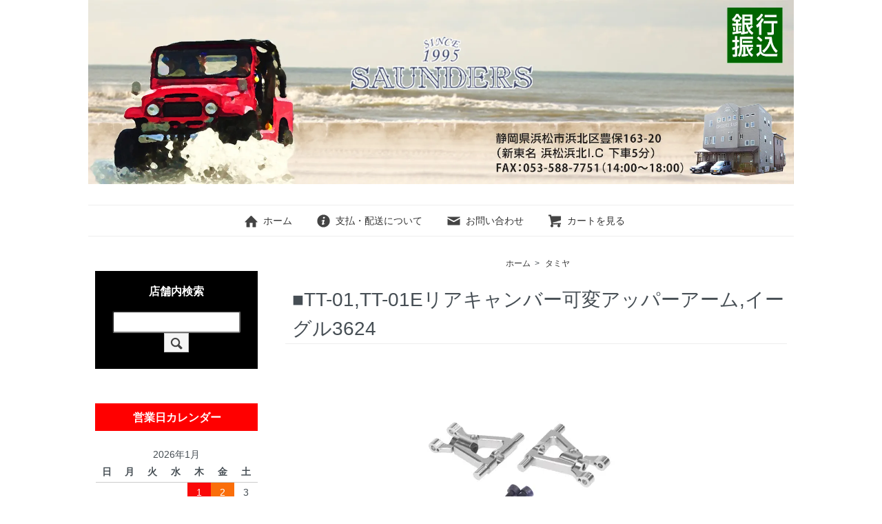

--- FILE ---
content_type: text/html; charset=EUC-JP
request_url: https://saunders.jp/?pid=175381522
body_size: 10544
content:
<!DOCTYPE html PUBLIC "-//W3C//DTD XHTML 1.0 Transitional//EN" "http://www.w3.org/TR/xhtml1/DTD/xhtml1-transitional.dtd">
<html xmlns:og="http://ogp.me/ns#" xmlns:fb="http://www.facebook.com/2008/fbml" xmlns:mixi="http://mixi-platform.com/ns#" xmlns="http://www.w3.org/1999/xhtml" xml:lang="ja" lang="ja" dir="ltr">
<head>
<meta http-equiv="content-type" content="text/html; charset=euc-jp" />
<meta http-equiv="X-UA-Compatible" content="IE=edge,chrome=1" />
<title>■TT-01,TT-01Eリアキャンバー可変アッパーアーム,イーグル3624 - saunders</title>
<meta name="Keywords" content="■TT-01,TT-01Eリアキャンバー可変アッパーアーム,イーグル3624,saunders,ラジコン,パーツ,エンジンカー,ホビーショップ,サンダース,ラジコン通販,ラジコンショップ,ラジコン専門店,エンジンカー,ラジコンパーツ専門店" />
<meta name="Description" content="ラジコンパーツ専門店、ホビーショップ・サンダース！ラジコンやエンジンカーのパーツが勢ぞろい、ラジコンパーツならサンダースへ" />
<meta name="Author" content="" />
<meta name="Copyright" content="ホビーショップサンダース" />
<meta http-equiv="content-style-type" content="text/css" />
<meta http-equiv="content-script-type" content="text/javascript" />
<link rel="stylesheet" href="https://saunders.jp/css/framework/colormekit.css" type="text/css" />
<link rel="stylesheet" href="https://saunders.jp/css/framework/colormekit-responsive.css" type="text/css" />
<link rel="stylesheet" href="https://img21.shop-pro.jp/PA01487/833/css/6/index.css?cmsp_timestamp=20221101120502" type="text/css" />
<link rel="stylesheet" href="https://img21.shop-pro.jp/PA01487/833/css/6/product.css?cmsp_timestamp=20221101120502" type="text/css" />

<link rel="alternate" type="application/rss+xml" title="rss" href="https://saunders.jp/?mode=rss" />
<link rel="shortcut icon" href="https://img21.shop-pro.jp/PA01487/833/favicon.ico?cmsp_timestamp=20260130070636" />
<script type="text/javascript" src="//ajax.googleapis.com/ajax/libs/jquery/1.7.2/jquery.min.js" ></script>
<meta property="og:title" content="■TT-01,TT-01Eリアキャンバー可変アッパーアーム,イーグル3624 - saunders" />
<meta property="og:description" content="ラジコンパーツ専門店、ホビーショップ・サンダース！ラジコンやエンジンカーのパーツが勢ぞろい、ラジコンパーツならサンダースへ" />
<meta property="og:url" content="https://saunders.jp?pid=175381522" />
<meta property="og:site_name" content="saunders" />
<meta property="og:image" content="https://img21.shop-pro.jp/PA01487/833/product/175381522.jpg?cmsp_timestamp=20230620223754"/>
<meta property="og:type" content="product" />
<meta property="product:price:amount" content="1580" />
<meta property="product:price:currency" content="JPY" />
<meta property="product:product_link" content="https://saunders.jp?pid=175381522" />
<script>
  var Colorme = {"page":"product","shop":{"account_id":"PA01487833","title":"saunders"},"basket":{"total_price":0,"items":[]},"customer":{"id":null},"inventory_control":"product","product":{"shop_uid":"PA01487833","id":175381522,"name":"\u25a0TT-01,TT-01E\u30ea\u30a2\u30ad\u30e3\u30f3\u30d0\u30fc\u53ef\u5909\u30a2\u30c3\u30d1\u30fc\u30a2\u30fc\u30e0,\u30a4\u30fc\u30b0\u30eb3624","model_number":"3624","stock_num":3,"sales_price":1580,"sales_price_including_tax":1580,"variants":[],"category":{"id_big":2823311,"id_small":0},"groups":[],"members_price":1580,"members_price_including_tax":1580}};

  (function() {
    function insertScriptTags() {
      var scriptTagDetails = [{"src":"https:\/\/cax.channel.io\/color-me\/plugins\/52fa6cca-1dd3-460c-bd53-aa4adbf91d14.js","integrity":null}];
      var entry = document.getElementsByTagName('script')[0];

      scriptTagDetails.forEach(function(tagDetail) {
        var script = document.createElement('script');

        script.type = 'text/javascript';
        script.src = tagDetail.src;
        script.async = true;

        if( tagDetail.integrity ) {
          script.integrity = tagDetail.integrity;
          script.setAttribute('crossorigin', 'anonymous');
        }

        entry.parentNode.insertBefore(script, entry);
      })
    }

    window.addEventListener('load', insertScriptTags, false);
  })();
</script>
<script async src="https://zen.one/analytics.js"></script>
</head>
<body>
<meta name="colorme-acc-payload" content="?st=1&pt=10029&ut=175381522&at=PA01487833&v=20260130230758&re=&cn=83770e101ee84c0719d467cf8cae7ed3" width="1" height="1" alt="" /><script>!function(){"use strict";Array.prototype.slice.call(document.getElementsByTagName("script")).filter((function(t){return t.src&&t.src.match(new RegExp("dist/acc-track.js$"))})).forEach((function(t){return document.body.removeChild(t)})),function t(c){var r=arguments.length>1&&void 0!==arguments[1]?arguments[1]:0;if(!(r>=c.length)){var e=document.createElement("script");e.onerror=function(){return t(c,r+1)},e.src="https://"+c[r]+"/dist/acc-track.js?rev=3",document.body.appendChild(e)}}(["acclog001.shop-pro.jp","acclog002.shop-pro.jp"])}();</script><script src="https://img.shop-pro.jp/tmpl_js/73/jquery.tile.js"></script>
<script src="https://img.shop-pro.jp/tmpl_js/73/jquery.skOuterClick.js"></script>
<link rel="stylesheet" href="https://img.shop-pro.jp/tmpl_js/81/font-awesome/css/font-awesome.min.css">
<script src="https://img.shop-pro.jp/tmpl_js/81/smoothscroll.js"></script>
<script src="https://img.shop-pro.jp/tmpl_js/81/jquery.ah-placeholder.js"></script>
<script src="https://img.shop-pro.jp/tmpl_js/81/utility.index.js"></script>
<div id="wrapper" class="container mar_auto pad_t_0">
  <div id="header" class="mar_b_30">
    
		<!--
    <ul class="inline pull-right col-sm-12 hidden-phone txt_r">
      <li>
        <a href="https://saunders.jp/?mode=myaccount" class="txt_c_333"><i class="icon-b icon-user va-10 mar_r_5"></i>マイアカウント</a>
      </li>
          </ul>
		-->
    
    
        
    <div class="txt_24"><a href="https://saunders.jp/"><img src="https://img21.shop-pro.jp/PA01487/833/PA01487833.jpg?cmsp_timestamp=20260130070636" alt="saunders" /></a></div>
            <ul class="inline mar_t_30 bor_t_1 bor_b_1">
      <li class="pad_v_10 mar_r_20"><a href="https://saunders.jp/" class="txt_c_333"><i class="icon-lg-b icon-home va-30 mar_r_5"></i>ホーム</a></li>
      <li class="pad_v_10 mar_r_20"><a href="https://saunders.jp/?mode=sk" class="txt_c_333"><i class="icon-lg-b icon-help va-30 mar_r_5"></i>支払・配送について</a></li>
            <li class="pad_v_10 mar_r_20"><a href="https://saunders.shop-pro.jp/customer/inquiries/new" class="txt_c_333"><i class="icon-lg-b icon-mail va-30 mar_r_5"></i>お問い合わせ</a></li>
      <li class="pad_v_10 mar_r_20"><a href="https://saunders.jp/cart/proxy/basket?shop_id=PA01487833&shop_domain=saunders.jp" class="txt_c_333"><i class="icon-lg-b icon-cart va-30 mar_r_5"></i>カートを見る</a></li>
    </ul>
  </div>
	
      <form action="https://saunders.jp/" method="GET" class="mar_b_50 said_form seach_pc">
				<h3>店舗内検索</h3>
        <input type="hidden" name="mode" value="srh" /><input type="hidden" name="sort" value="n" />
        <input type="text" name="keyword" />
        <button class="btn btn-xs"><i class="icon-lg-b icon-search va-35"></i><span class="visible-phone mar_l_5 pad_r_5 txt_14">SEARCH</span></button>
      </form>
      

  <div class="row">
    <div id="contents" class="col col-lg-9 col-sm-12 mar_b_50">
      <div id="product">
  
  <div class="small-12 large-12 columns">
    <ul class="topicpath-nav inline txt_12">
      <li><a href="https://saunders.jp/">ホーム</a></li>
              <li>&nbsp;&gt;&nbsp;<a href="?mode=cate&cbid=2823311&csid=0&sort=n">タミヤ</a></li>
                </ul>
      </div>
  
      <form name="product_form" method="post" action="https://saunders.jp/cart/proxy/basket/items/add">
      <h2 class="pad_l_10 mar_b_20 txt_28 txt_fwn bor_b_1">■TT-01,TT-01Eリアキャンバー可変アッパーアーム,イーグル3624</h2>
      
              <ul class="product-image row unstyled mar_b_50">
                      <li class="col col-lg-12 mar_b_20 txt_c">
              <img src="https://img21.shop-pro.jp/PA01487/833/product/175381522.jpg?cmsp_timestamp=20230620223754" />
            </li>
                                                                                                                                                                                                                                                                                                                                                                                                                                                                                                                                                                                                                                                                                                                                                                                                                                                                                                                                                                                                                                                                                                                                                  </ul>
            

      <div class="row">
        
        <div class="product-order-exp clearfix col-lg-12 mar_t_50 mar_b_50">
          ■□■タミヤ適合シャーシ■□■<br />
<br />
・TT-01<br />
・TT-01E<br />
<br />
■□■商品説明■□■<br />
<br />
・硬質アルミ合金ジュラ製<br />
<br />
・足周りの精度と剛性が大幅UP！<br />
<br />
・ガタ低減により走行安定性が向上する。<br />
<br />
・直進性、コーナリング性を左右するキャンバー角を調整可能。<br />
<br />

        </div>
        

        
        <div class="col col-lg-6 col-sm-12 mar_b_30">
          <table class="table table-bordered">
                        <tr>
              <th>
                販売価格              </th>
              <td>
                
                <p class="price">1,580円(内税)</p>
                
                              </td>
            </tr>
                          <tr>
                <th>型番</th>
                <td>3624</td>
              </tr>
                                      <tr>
                <th>定価</th>
                <td>1,738円(内税)</td>
              </tr>
                                  </table>
        </div>
        

        
        <div class="col col-lg-6 col-sm-12 mar_b_30">
          <ul class="mar_b_20">
                                    <li><a href="https://saunders.jp/?mode=sk#info">特定商取引法に基づく表記（返品等）</a></li>
            <li><a href="mailto:?subject=%E3%80%90saunders%E3%80%91%E3%81%AE%E3%80%8C%E2%96%A0TT-01%2CTT-01E%E3%83%AA%E3%82%A2%E3%82%AD%E3%83%A3%E3%83%B3%E3%83%90%E3%83%BC%E5%8F%AF%E5%A4%89%E3%82%A2%E3%83%83%E3%83%91%E3%83%BC%E3%82%A2%E3%83%BC%E3%83%A0%2C%E3%82%A4%E3%83%BC%E3%82%B0%E3%83%AB3624%E3%80%8D%E3%81%8C%E3%81%8A%E3%81%99%E3%81%99%E3%82%81%E3%81%A7%E3%81%99%EF%BC%81&body=%0D%0A%0D%0A%E2%96%A0%E5%95%86%E5%93%81%E3%80%8C%E2%96%A0TT-01%2CTT-01E%E3%83%AA%E3%82%A2%E3%82%AD%E3%83%A3%E3%83%B3%E3%83%90%E3%83%BC%E5%8F%AF%E5%A4%89%E3%82%A2%E3%83%83%E3%83%91%E3%83%BC%E3%82%A2%E3%83%BC%E3%83%A0%2C%E3%82%A4%E3%83%BC%E3%82%B0%E3%83%AB3624%E3%80%8D%E3%81%AEURL%0D%0Ahttps%3A%2F%2Fsaunders.jp%2F%3Fpid%3D175381522%0D%0A%0D%0A%E2%96%A0%E3%82%B7%E3%83%A7%E3%83%83%E3%83%97%E3%81%AEURL%0Ahttps%3A%2F%2Fsaunders.jp%2F">この商品を友達に教える</a></li>
            <li><a href="https://saunders.shop-pro.jp/customer/products/175381522/inquiries/new">この商品について問い合わせる</a></li>
            <li><a href="https://saunders.jp/?mode=cate&cbid=2823311&csid=0&sort=n">買い物を続ける</a></li>
          </ul>
          <ul class="unstyled">
            <li>
              <div class="line-it-button" data-lang="ja" data-type="share-a" data-ver="3"
                         data-color="default" data-size="small" data-count="false" style="display: none;"></div>
                       <script src="https://www.line-website.com/social-plugins/js/thirdparty/loader.min.js" async="async" defer="defer"></script>
              
              <a href="https://twitter.com/share" class="twitter-share-button" data-url="https://saunders.jp/?pid=175381522" data-text="" data-lang="ja" >ツイート</a>
<script charset="utf-8">!function(d,s,id){var js,fjs=d.getElementsByTagName(s)[0],p=/^http:/.test(d.location)?'http':'https';if(!d.getElementById(id)){js=d.createElement(s);js.id=id;js.src=p+'://platform.twitter.com/widgets.js';fjs.parentNode.insertBefore(js,fjs);}}(document, 'script', 'twitter-wjs');</script>
            </li>
            <li>
                            
            </li>
          </ul>
        </div>
        

      </div>

                 
            

      
      <div class="product-order mar_b_50">
        <div>
                      <div class="mar_t_20 mar_b_20 txt_c">
              <span class="input-prepend input-append">
                <a href="javascript:f_change_num2(document.product_form.product_num,'1',1,3);" class="btn pad_10"><i class="icon-lg-b icon-chevron_up"></i></a>
                <input type="text" name="product_num" value="1" class="pad_10" />
                <a href="javascript:f_change_num2(document.product_form.product_num,'0',1,3);" class="btn pad_10"><i class="icon-lg-b icon-chevron_down"></i></a>
              </span>
                          </div>
            <div class="mar_t_20 mar_b_20 txt_c">
              <span class="disable_cartin mar_5">
                <button class="btn btn-lg btn-addcart" type="submit"><i class="icon-lg-b icon-cart va-20 mar_r_5"></i>カートに入れる</button>
              </span>
                          </div>
                    <p class="stock_error hide mar_t_20 mar_b_20"></p>
        </div>
      </div>
      

      
            

      <input type="hidden" name="user_hash" value="cc44818d405c3845f8e67806ccb766c7"><input type="hidden" name="members_hash" value="cc44818d405c3845f8e67806ccb766c7"><input type="hidden" name="shop_id" value="PA01487833"><input type="hidden" name="product_id" value="175381522"><input type="hidden" name="members_id" value=""><input type="hidden" name="back_url" value="https://saunders.jp/?pid=175381522"><input type="hidden" name="reference_token" value="5c9757f61654416fb3f2c0826df4a4cf"><input type="hidden" name="shop_domain" value="saunders.jp">
    </form>
  </div>


      
            

    </div>
    <div id="side" class="col col-lg-3 col-sm-12 mar_t_20 mar_b_50">
      
            
      
      <form action="https://saunders.jp/" method="GET" class="mar_b_50 said_form">
				<h3>店舗内検索</h3>
        <input type="hidden" name="mode" value="srh" /><input type="hidden" name="sort" value="n" />
        <input type="text" name="keyword" />
        <button class="btn btn-xs"><i class="icon-lg-b icon-search va-35"></i><span class="visible-phone mar_l_5 pad_r_5 txt_14">SEARCH</span></button>
      </form>
      
				
			<h3  class="pad_l_10 b_red">営業日カレンダー</h3>
	  <div class="side_section side_section_cal">
    <div class="side_cal">
      <table class="tbl_calendar">
    <caption>2026年1月</caption>
    <tr>
        <th class="sun">日</th>
        <th>月</th>
        <th>火</th>
        <th>水</th>
        <th>木</th>
        <th>金</th>
        <th class="sat">土</th>
    </tr>
    <tr>
<td></td>
<td></td>
<td></td>
<td></td>
<td class="thu holiday" style="background-color: #fa0808; color: #ffffff;">1</td>
<td class="fri" style="background-color: #fa6e0a; color: #ffffff;">2</td>
<td class="sat">3</td>
</tr>
<tr>
<td class="sun">4</td>
<td class="mon" style="background-color: #fa0808; color: #ffffff;">5</td>
<td class="tue">6</td>
<td class="wed">7</td>
<td class="thu" style="background-color: #fa0808; color: #ffffff;">8</td>
<td class="fri" style="background-color: #fa6e0a; color: #ffffff;">9</td>
<td class="sat">10</td>
</tr>
<tr>
<td class="sun">11</td>
<td class="mon holiday" style="background-color: #fa0808; color: #ffffff;">12</td>
<td class="tue" style="background-color: #fa6e0a; color: #ffffff;">13</td>
<td class="wed" style="background-color: #fa6e0a; color: #ffffff;">14</td>
<td class="thu" style="background-color: #fa0808; color: #ffffff;">15</td>
<td class="fri">16</td>
<td class="sat">17</td>
</tr>
<tr>
<td class="sun">18</td>
<td class="mon" style="background-color: #fa0808; color: #ffffff;">19</td>
<td class="tue">20</td>
<td class="wed">21</td>
<td class="thu" style="background-color: #fa0808; color: #ffffff;">22</td>
<td class="fri">23</td>
<td class="sat">24</td>
</tr>
<tr>
<td class="sun">25</td>
<td class="mon" style="background-color: #fa0808; color: #ffffff;">26</td>
<td class="tue">27</td>
<td class="wed">28</td>
<td class="thu" style="background-color: #fa0808; color: #ffffff;">29</td>
<td class="fri">30</td>
<td class="sat">31</td>
</tr>
</table><table class="tbl_calendar">
    <caption>2026年2月</caption>
    <tr>
        <th class="sun">日</th>
        <th>月</th>
        <th>火</th>
        <th>水</th>
        <th>木</th>
        <th>金</th>
        <th class="sat">土</th>
    </tr>
    <tr>
<td class="sun">1</td>
<td class="mon" style="background-color: #fa0808; color: #ffffff;">2</td>
<td class="tue">3</td>
<td class="wed">4</td>
<td class="thu" style="background-color: #fa0808; color: #ffffff;">5</td>
<td class="fri" style="background-color: #fa6e0a; color: #ffffff;">6</td>
<td class="sat">7</td>
</tr>
<tr>
<td class="sun">8</td>
<td class="mon" style="background-color: #fa0808; color: #ffffff;">9</td>
<td class="tue">10</td>
<td class="wed holiday">11</td>
<td class="thu" style="background-color: #fa0808; color: #ffffff;">12</td>
<td class="fri">13</td>
<td class="sat">14</td>
</tr>
<tr>
<td class="sun">15</td>
<td class="mon" style="background-color: #fa0808; color: #ffffff;">16</td>
<td class="tue">17</td>
<td class="wed">18</td>
<td class="thu" style="background-color: #fa0808; color: #ffffff;">19</td>
<td class="fri">20</td>
<td class="sat">21</td>
</tr>
<tr>
<td class="sun">22</td>
<td class="mon holiday" style="background-color: #fa0808; color: #ffffff;">23</td>
<td class="tue">24</td>
<td class="wed">25</td>
<td class="thu" style="background-color: #fa0808; color: #ffffff;">26</td>
<td class="fri">27</td>
<td class="sat">28</td>
</tr>
</table>
    </div>
          <div class="side_cal_memo">
        店舗営業時間：14:00～17:30頃
      </div>
      </div>

	
      
          <div class="side_cat">
            <h3 class="pad_l_10 b_red">商品カテゴリー</h3>
            <ul class="unstyled bor_b_1 mar_b_50">

							                                <li class="pad_10 bor_t_1">
									 <h3 class="b_black"><a  class="show a_white">タミヤ</a></h3>
                <ul class="nav_hidden">
                                   <li><a href="https://saunders.jp/?mode=cate&cbid=2823311&csid=1&sort=n"  class="show txt_c_333">ミニ四駆系</a></li>
                                     <li><a href="https://saunders.jp/?mode=cate&cbid=2823311&csid=2&sort=n"  class="show txt_c_333">CC01系</a></li>
                                     <li><a href="https://saunders.jp/?mode=cate&cbid=2823311&csid=3&sort=n"  class="show txt_c_333">CR01系</a></li>
                                     <li><a href="https://saunders.jp/?mode=cate&cbid=2823311&csid=4&sort=n"  class="show txt_c_333">DF03系</a></li>
                                     <li><a href="https://saunders.jp/?mode=cate&cbid=2823311&csid=5&sort=n"  class="show txt_c_333">DT02系</a></li>
                                     <li><a href="https://saunders.jp/?mode=cate&cbid=2823311&csid=6&sort=n"  class="show txt_c_333">F103系</a></li>
                                     <li><a href="https://saunders.jp/?mode=cate&cbid=2823311&csid=7&sort=n"  class="show txt_c_333">F104系</a></li>
                                     <li><a href="https://saunders.jp/?mode=cate&cbid=2823311&csid=8&sort=n"  class="show txt_c_333">F201系</a></li>
                                     <li><a href="https://saunders.jp/?mode=cate&cbid=2823311&csid=9&sort=n"  class="show txt_c_333">FF01系</a></li>
                                     <li><a href="https://saunders.jp/?mode=cate&cbid=2823311&csid=10&sort=n"  class="show txt_c_333">FF02系</a></li>
                                     <li><a href="https://saunders.jp/?mode=cate&cbid=2823311&csid=11&sort=n"  class="show txt_c_333">FF03系</a></li>
                                     <li><a href="https://saunders.jp/?mode=cate&cbid=2823311&csid=12&sort=n"  class="show txt_c_333">GB01系</a></li>
                                     <li><a href="https://saunders.jp/?mode=cate&cbid=2823311&csid=13&sort=n"  class="show txt_c_333">GT01系</a></li>
                                     <li><a href="https://saunders.jp/?mode=cate&cbid=2823311&csid=14&sort=n"  class="show txt_c_333">M03系</a></li>
                                     <li><a href="https://saunders.jp/?mode=cate&cbid=2823311&csid=15&sort=n"  class="show txt_c_333">M04系</a></li>
                                     <li><a href="https://saunders.jp/?mode=cate&cbid=2823311&csid=16&sort=n"  class="show txt_c_333">M05系</a></li>
                                     <li><a href="https://saunders.jp/?mode=cate&cbid=2823311&csid=17&sort=n"  class="show txt_c_333">M06系</a></li>
                                     <li><a href="https://saunders.jp/?mode=cate&cbid=2823311&csid=18&sort=n"  class="show txt_c_333">TA01系</a></li>
                                     <li><a href="https://saunders.jp/?mode=cate&cbid=2823311&csid=19&sort=n"  class="show txt_c_333">TA02系</a></li>
                                     <li><a href="https://saunders.jp/?mode=cate&cbid=2823311&csid=20&sort=n"  class="show txt_c_333">TA03系</a></li>
                                     <li><a href="https://saunders.jp/?mode=cate&cbid=2823311&csid=21&sort=n"  class="show txt_c_333">TA04系</a></li>
                                     <li><a href="https://saunders.jp/?mode=cate&cbid=2823311&csid=22&sort=n"  class="show txt_c_333">TA05系</a></li>
                                     <li><a href="https://saunders.jp/?mode=cate&cbid=2823311&csid=23&sort=n"  class="show txt_c_333">TA06系</a></li>
                                     <li><a href="https://saunders.jp/?mode=cate&cbid=2823311&csid=24&sort=n"  class="show txt_c_333">TB01系</a></li>
                                     <li><a href="https://saunders.jp/?mode=cate&cbid=2823311&csid=25&sort=n"  class="show txt_c_333">TB02系</a></li>
                                     <li><a href="https://saunders.jp/?mode=cate&cbid=2823311&csid=26&sort=n"  class="show txt_c_333">TB03系</a></li>
                                     <li><a href="https://saunders.jp/?mode=cate&cbid=2823311&csid=27&sort=n"  class="show txt_c_333">TG10系</a></li>
                                     <li><a href="https://saunders.jp/?mode=cate&cbid=2823311&csid=28&sort=n"  class="show txt_c_333">TGX系</a></li>
                                     <li><a href="https://saunders.jp/?mode=cate&cbid=2823311&csid=29&sort=n"  class="show txt_c_333">TH01系</a></li>
                                     <li><a href="https://saunders.jp/?mode=cate&cbid=2823311&csid=30&sort=n"  class="show txt_c_333">TL01系</a></li>
                                     <li><a href="https://saunders.jp/?mode=cate&cbid=2823311&csid=31&sort=n"  class="show txt_c_333">TRF415系</a></li>
                                     <li><a href="https://saunders.jp/?mode=cate&cbid=2823311&csid=32&sort=n"  class="show txt_c_333">TRF416系</a></li>
                                     <li><a href="https://saunders.jp/?mode=cate&cbid=2823311&csid=33&sort=n"  class="show txt_c_333">TRF501X系</a></li>
                                     <li><a href="https://saunders.jp/?mode=cate&cbid=2823311&csid=34&sort=n"  class="show txt_c_333">TT01系</a></li>
                                     <li><a href="https://saunders.jp/?mode=cate&cbid=2823311&csid=35&sort=n"  class="show txt_c_333">TT02系</a></li>
                                     <li><a href="https://saunders.jp/?mode=cate&cbid=2823311&csid=36&sort=n"  class="show txt_c_333">TT02B系</a></li>
                                     <li><a href="https://saunders.jp/?mode=cate&cbid=2823311&csid=37&sort=n"  class="show txt_c_333">その他</a></li>
                                     <li><a href="https://saunders.jp/?mode=cate&cbid=2823311&csid=38&sort=n"  class="show txt_c_333">DB01系</a></li>
                                   </ul>
                 </li>
                                                                  <li class="pad_10 bor_t_1">
									 <h3 class="b_black"><a  class="show a_white">京商</a></h3>
                <ul class="nav_hidden">
                                   <li><a href="https://saunders.jp/?mode=cate&cbid=2819558&csid=1&sort=n"  class="show txt_c_333">ミニッツF1系</a></li>
                                     <li><a href="https://saunders.jp/?mode=cate&cbid=2819558&csid=2&sort=n"  class="show txt_c_333">ミニッツバギー系</a></li>
                                     <li><a href="https://saunders.jp/?mode=cate&cbid=2819558&csid=3&sort=n"  class="show txt_c_333">MR01,015,02系</a></li>
                                     <li><a href="https://saunders.jp/?mode=cate&cbid=2819558&csid=4&sort=n"  class="show txt_c_333">MR02LM系</a></li>
                                     <li><a href="https://saunders.jp/?mode=cate&cbid=2819558&csid=5&sort=n"  class="show txt_c_333">MR02RM系</a></li>
                                     <li><a href="https://saunders.jp/?mode=cate&cbid=2819558&csid=6&sort=n"  class="show txt_c_333">MR03系</a></li>
                                     <li><a href="https://saunders.jp/?mode=cate&cbid=2819558&csid=7&sort=n"  class="show txt_c_333">ミニモン、O/L系</a></li>
                                     <li><a href="https://saunders.jp/?mode=cate&cbid=2819558&csid=8&sort=n"  class="show txt_c_333">ミニインファーノ系</a></li>
                                     <li><a href="https://saunders.jp/?mode=cate&cbid=2819558&csid=9&sort=n"  class="show txt_c_333">AWD系</a></li>
                                     <li><a href="https://saunders.jp/?mode=cate&cbid=2819558&csid=10&sort=n"  class="show txt_c_333">V ONE系</a></li>
                                     <li><a href="https://saunders.jp/?mode=cate&cbid=2819558&csid=11&sort=n"  class="show txt_c_333">FW-04系</a></li>
                                     <li><a href="https://saunders.jp/?mode=cate&cbid=2819558&csid=12&sort=n"  class="show txt_c_333">FW-05系</a></li>
                                     <li><a href="https://saunders.jp/?mode=cate&cbid=2819558&csid=13&sort=n"  class="show txt_c_333">FW-06系</a></li>
                                     <li><a href="https://saunders.jp/?mode=cate&cbid=2819558&csid=14&sort=n"  class="show txt_c_333">TF2系</a></li>
                                     <li><a href="https://saunders.jp/?mode=cate&cbid=2819558&csid=15&sort=n"  class="show txt_c_333">TF3系</a></li>
                                     <li><a href="https://saunders.jp/?mode=cate&cbid=2819558&csid=16&sort=n"  class="show txt_c_333">TF4系</a></li>
                                     <li><a href="https://saunders.jp/?mode=cate&cbid=2819558&csid=17&sort=n"  class="show txt_c_333">TF5系</a></li>
                                     <li><a href="https://saunders.jp/?mode=cate&cbid=2819558&csid=18&sort=n"  class="show txt_c_333">スパーダ09系</a></li>
                                     <li><a href="https://saunders.jp/?mode=cate&cbid=2819558&csid=19&sort=n"  class="show txt_c_333">スーパー10</a></li>
                                     <li><a href="https://saunders.jp/?mode=cate&cbid=2819558&csid=20&sort=n"  class="show txt_c_333">Lazer ZX-5系</a></li>
                                     <li><a href="https://saunders.jp/?mode=cate&cbid=2819558&csid=21&sort=n"  class="show txt_c_333">その他</a></li>
                                   </ul>
                 </li>
                                                                  <li class="pad_10 bor_t_1">
									 <h3 class="b_black"><a  class="show a_white">3レーシング</a></h3>
                <ul class="nav_hidden">
                                   <li><a href="https://saunders.jp/?mode=cate&cbid=2824297&csid=1&sort=n"  class="show txt_c_333">SAKURA 系</a></li>
                                     <li><a href="https://saunders.jp/?mode=cate&cbid=2824297&csid=2&sort=n"  class="show txt_c_333">SAKURA D3系</a></li>
                                     <li><a href="https://saunders.jp/?mode=cate&cbid=2824297&csid=3&sort=n"  class="show txt_c_333">SAKURA D4系</a></li>
                                     <li><a href="https://saunders.jp/?mode=cate&cbid=2824297&csid=4&sort=n"  class="show txt_c_333">SAKURA Ultimate系</a></li>
                                     <li><a href="https://saunders.jp/?mode=cate&cbid=2824297&csid=5&sort=n"  class="show txt_c_333">SAKURA XI系</a></li>
                                   </ul>
                 </li>
                                                                  <li class="pad_10 bor_t_1">
									 <h3 class="b_black"><a  class="show a_white">HPI</a></h3>
                <ul class="nav_hidden">
                                   <li><a href="https://saunders.jp/?mode=cate&cbid=2824292&csid=1&sort=n"  class="show txt_c_333">PRO 2</a></li>
                                     <li><a href="https://saunders.jp/?mode=cate&cbid=2824292&csid=2&sort=n"  class="show txt_c_333">R40</a></li>
                                     <li><a href="https://saunders.jp/?mode=cate&cbid=2824292&csid=3&sort=n"  class="show txt_c_333">RS4</a></li>
                                     <li><a href="https://saunders.jp/?mode=cate&cbid=2824292&csid=4&sort=n"  class="show txt_c_333">マイクロRS4</a></li>
                                     <li><a href="https://saunders.jp/?mode=cate&cbid=2824292&csid=5&sort=n"  class="show txt_c_333">サベージ</a></li>
                                     <li><a href="https://saunders.jp/?mode=cate&cbid=2824292&csid=6&sort=n"  class="show txt_c_333">Minizilla</a></li>
                                   </ul>
                 </li>
                                                                  <li class="pad_10 bor_t_1">
									 <h3 class="b_black"><a  class="show a_white">ヨコモ</a></h3>
                <ul class="nav_hidden">
                                   <li><a href="https://saunders.jp/?mode=cate&cbid=2824293&csid=1&sort=n"  class="show txt_c_333">YR4</a></li>
                                     <li><a href="https://saunders.jp/?mode=cate&cbid=2824293&csid=2&sort=n"  class="show txt_c_333">GT4</a></li>
                                     <li><a href="https://saunders.jp/?mode=cate&cbid=2824293&csid=3&sort=n"  class="show txt_c_333">MB4</a></li>
                                     <li><a href="https://saunders.jp/?mode=cate&cbid=2824293&csid=4&sort=n"  class="show txt_c_333">MR-4TC</a></li>
                                   </ul>
                 </li>
                                                                  <li class="pad_10 bor_t_1">
									 <h3 class="b_black"><a  class="show a_white">ムゲン</a></h3>
                <ul class="nav_hidden">
                                   <li><a href="https://saunders.jp/?mode=cate&cbid=2824295&csid=1&sort=n"  class="show txt_c_333">ムゲン系</a></li>
                                   </ul>
                 </li>
                                                                  <li class="pad_10 bor_t_1">
									 <h3 class="b_black"><a  class="show a_white">OTA</a></h3>
                <ul class="nav_hidden">
                                   <li><a href="https://saunders.jp/?mode=cate&cbid=2824296&csid=1&sort=n"  class="show txt_c_333">R-31</a></li>
                                   </ul>
                 </li>
                                                                  <li class="pad_10 bor_t_1">
									 <h3 class="b_black"><a  class="show a_white">その他</a></h3>
                <ul class="nav_hidden">
                                   <li><a href="https://saunders.jp/?mode=cate&cbid=2824301&csid=1&sort=n"  class="show txt_c_333">Axial</a></li>
                                     <li><a href="https://saunders.jp/?mode=cate&cbid=2824301&csid=2&sort=n"  class="show txt_c_333">アソシ</a></li>
                                     <li><a href="https://saunders.jp/?mode=cate&cbid=2824301&csid=3&sort=n"  class="show txt_c_333">LOSI</a></li>
                                     <li><a href="https://saunders.jp/?mode=cate&cbid=2824301&csid=4&sort=n"  class="show txt_c_333">TRAXXAS</a></li>
                                   </ul>
                 </li>
                                                                  <li class="pad_10 bor_t_1">
									 <h3 class="b_black"><a  class="show a_white">ラジコン部品別パーツ</a></h3>
                <ul class="nav_hidden">
                                   <li><a href="https://saunders.jp/?mode=cate&cbid=2827116&csid=3&sort=n"  class="show txt_c_333">ボディー</a></li>
                                     <li><a href="https://saunders.jp/?mode=cate&cbid=2827116&csid=4&sort=n"  class="show txt_c_333">ステッカー</a></li>
                                     <li><a href="https://saunders.jp/?mode=cate&cbid=2827116&csid=17&sort=n"  class="show txt_c_333">ユニバーサルシャフト</a></li>
                                     <li><a href="https://saunders.jp/?mode=cate&cbid=2827116&csid=16&sort=n"  class="show txt_c_333">オイルダンパー</a></li>
                                     <li><a href="https://saunders.jp/?mode=cate&cbid=2827116&csid=18&sort=n"  class="show txt_c_333">モーター</a></li>
                                     <li><a href="https://saunders.jp/?mode=cate&cbid=2827116&csid=19&sort=n"  class="show txt_c_333">ヒートシンク</a></li>
                                     <li><a href="https://saunders.jp/?mode=cate&cbid=2827116&csid=20&sort=n"  class="show txt_c_333">クーリングファン</a></li>
                                     <li><a href="https://saunders.jp/?mode=cate&cbid=2827116&csid=21&sort=n"  class="show txt_c_333">フォームバンパー</a></li>
                                     <li><a href="https://saunders.jp/?mode=cate&cbid=2827116&csid=22&sort=n"  class="show txt_c_333">ベアリング</a></li>
                                     <li><a href="https://saunders.jp/?mode=cate&cbid=2827116&csid=23&sort=n"  class="show txt_c_333">ホイルアダプター</a></li>
                                     <li><a href="https://saunders.jp/?mode=cate&cbid=2827116&csid=24&sort=n"  class="show txt_c_333">ピニオンギア</a></li>
                                     <li><a href="https://saunders.jp/?mode=cate&cbid=2827116&csid=2&sort=n"  class="show txt_c_333">ブレーキディスク</a></li>
                                     <li><a href="https://saunders.jp/?mode=cate&cbid=2827116&csid=15&sort=n"  class="show txt_c_333">タイヤ・ホイール</a></li>
                                     <li><a href="https://saunders.jp/?mode=cate&cbid=2827116&csid=6&sort=n"  class="show txt_c_333">1/10ドリフトカーパーツ</a></li>
                                     <li><a href="https://saunders.jp/?mode=cate&cbid=2827116&csid=1&sort=n"  class="show txt_c_333">スポイラー、ウィング</a></li>
                                     <li><a href="https://saunders.jp/?mode=cate&cbid=2827116&csid=8&sort=n"  class="show txt_c_333">シリコン銀コード</a></li>
                                     <li><a href="https://saunders.jp/?mode=cate&cbid=2827116&csid=9&sort=n"  class="show txt_c_333">フェライトコア</a></li>
                                     <li><a href="https://saunders.jp/?mode=cate&cbid=2827116&csid=10&sort=n"  class="show txt_c_333">サーボセイバーホーン</a></li>
                                     <li><a href="https://saunders.jp/?mode=cate&cbid=2827116&csid=11&sort=n"  class="show txt_c_333">チタンスクリュー</a></li>
                                     <li><a href="https://saunders.jp/?mode=cate&cbid=2827116&csid=7&sort=n"  class="show txt_c_333">電飾パーツ</a></li>
                                     <li><a href="https://saunders.jp/?mode=cate&cbid=2827116&csid=13&sort=n"  class="show txt_c_333">プーリー</a></li>
                                     <li><a href="https://saunders.jp/?mode=cate&cbid=2827116&csid=14&sort=n"  class="show txt_c_333">エンジンカー</a></li>
                                     <li><a href="https://saunders.jp/?mode=cate&cbid=2827116&csid=5&sort=n"  class="show txt_c_333">ボディクリップ、ポスト</a></li>
                                     <li><a href="https://saunders.jp/?mode=cate&cbid=2827116&csid=12&sort=n"  class="show txt_c_333">その他パーツ</a></li>
                                   </ul>
                 </li>
                                                                  <li class="pad_10 bor_t_1">
									 <h3 class="b_black"><a  class="show a_white">プロポハンドル</a></h3>
                <ul class="nav_hidden">
                                   <li><a href="https://saunders.jp/?mode=cate&cbid=2827108&csid=1&sort=n"  class="show txt_c_333">取付けアダプター</a></li>
                                     <li><a href="https://saunders.jp/?mode=cate&cbid=2827108&csid=2&sort=n"  class="show txt_c_333">ステアリングホイール</a></li>
                                     <li><a href="https://saunders.jp/?mode=cate&cbid=2827108&csid=3&sort=n"  class="show txt_c_333">スクリュー</a></li>
                                     <li><a href="https://saunders.jp/?mode=cate&cbid=2827108&csid=4&sort=n"  class="show txt_c_333">他</a></li>
                                     <li><a href="https://saunders.jp/?mode=cate&cbid=2827108&csid=5&sort=n"  class="show txt_c_333">ディスクローター</a></li>
                                     <li><a href="https://saunders.jp/?mode=cate&cbid=2827108&csid=6&sort=n"  class="show txt_c_333">アウターリング</a></li>
                                   </ul>
                 </li>
                                                                  <li class="pad_10 bor_t_1">
									 <h3 class="b_black"><a  class="show a_white">エンジンカー部品</a></h3>
                <ul class="nav_hidden">
                                   <li><a href="https://saunders.jp/?mode=cate&cbid=2827109&csid=1&sort=n"  class="show txt_c_333">燃料フィルター</a></li>
                                     <li><a href="https://saunders.jp/?mode=cate&cbid=2827109&csid=2&sort=n"  class="show txt_c_333">エアフィルター</a></li>
                                     <li><a href="https://saunders.jp/?mode=cate&cbid=2827109&csid=3&sort=n"  class="show txt_c_333">マフラー</a></li>
                                     <li><a href="https://saunders.jp/?mode=cate&cbid=2827109&csid=4&sort=n"  class="show txt_c_333">その他</a></li>
                                   </ul>
                 </li>
                                                                  <li class="pad_10 bor_t_1">
									 <h3 class="b_black"><a  class="show a_white">コネクター</a></h3>
                <ul class="nav_hidden">
                                   <li><a href="https://saunders.jp/?mode=cate&cbid=2827111&csid=1&sort=n"  class="show txt_c_333">2Pコネクター</a></li>
                                     <li><a href="https://saunders.jp/?mode=cate&cbid=2827111&csid=2&sort=n"  class="show txt_c_333">ヨーロピアンコネクター</a></li>
                                     <li><a href="https://saunders.jp/?mode=cate&cbid=2827111&csid=3&sort=n"  class="show txt_c_333">ブラシレスモーターコネクター</a></li>
                                     <li><a href="https://saunders.jp/?mode=cate&cbid=2827111&csid=4&sort=n"  class="show txt_c_333">その他コネクター</a></li>
                                     <li><a href="https://saunders.jp/?mode=cate&cbid=2827111&csid=5&sort=n"  class="show txt_c_333">バナナプラグ</a></li>
                                     <li><a href="https://saunders.jp/?mode=cate&cbid=2827111&csid=6&sort=n"  class="show txt_c_333">Li-Po,Li-Fe接続コード</a></li>
                                   </ul>
                 </li>
                                                                  <li class="pad_10 bor_t_1">
									 <h3 class="b_black"><a  class="show a_white">送信機、受信機用</a></h3>
                <ul class="nav_hidden">
                                   <li><a href="https://saunders.jp/?mode=cate&cbid=2827118&csid=1&sort=n"  class="show txt_c_333">Ni-Mh</a></li>
                                     <li><a href="https://saunders.jp/?mode=cate&cbid=2827118&csid=2&sort=n"  class="show txt_c_333">Ni-Cd</a></li>
                                     <li><a href="https://saunders.jp/?mode=cate&cbid=2827118&csid=3&sort=n"  class="show txt_c_333">Li-Fe</a></li>
                                     <li><a href="https://saunders.jp/?mode=cate&cbid=2827118&csid=4&sort=n"  class="show txt_c_333">Li-Po</a></li>
                                   </ul>
                 </li>
                                                                  <li class="pad_10 bor_t_1">
									 <h3 class="b_black"><a  class="show a_white">動力用</a></h3>
                <ul class="nav_hidden">
                                   <li><a href="https://saunders.jp/?mode=cate&cbid=2827119&csid=1&sort=n"  class="show txt_c_333">Ni-Mh</a></li>
                                     <li><a href="https://saunders.jp/?mode=cate&cbid=2827119&csid=2&sort=n"  class="show txt_c_333">Ni-Cd</a></li>
                                     <li><a href="https://saunders.jp/?mode=cate&cbid=2827119&csid=3&sort=n"  class="show txt_c_333">Li-Fe</a></li>
                                     <li><a href="https://saunders.jp/?mode=cate&cbid=2827119&csid=4&sort=n"  class="show txt_c_333">Li-Po</a></li>
                                   </ul>
                 </li>
                                                                  <li class="pad_10 bor_t_1">
									 <h3 class="b_black"><a  class="show a_white">コミュレーズ</a></h3>
                <ul class="nav_hidden">
                                   <li><a href="https://saunders.jp/?mode=cate&cbid=2827122&csid=1&sort=n"  class="show txt_c_333">カッター</a></li>
                                   </ul>
                 </li>
                                                                  <li class="pad_10 bor_t_1">
									 <h3 class="b_black"><a  class="show a_white">エンジンカー</a></h3>
                <ul class="nav_hidden">
                                   <li><a href="https://saunders.jp/?mode=cate&cbid=2827125&csid=1&sort=n"  class="show txt_c_333">エンジンカー部品</a></li>
                                   </ul>
                 </li>
                                                                  <li class="pad_10 bor_t_1">
									 <h3 class="b_black"><a  class="show a_white">ラジコン用品</a></h3>
                <ul class="nav_hidden">
                                   <li><a href="https://saunders.jp/?mode=cate&cbid=2827127&csid=1&sort=n"  class="show txt_c_333">充電器・放電器</a></li>
                                     <li><a href="https://saunders.jp/?mode=cate&cbid=2827127&csid=2&sort=n"  class="show txt_c_333">自作バッテリー材料</a></li>
                                     <li><a href="https://saunders.jp/?mode=cate&cbid=2827127&csid=3&sort=n"  class="show txt_c_333">変換コネクター</a></li>
                                     <li><a href="https://saunders.jp/?mode=cate&cbid=2827127&csid=4&sort=n"  class="show txt_c_333">メカ</a></li>
                                     <li><a href="https://saunders.jp/?mode=cate&cbid=2827127&csid=5&sort=n"  class="show txt_c_333">プロポハンドル</a></li>
                                     <li><a href="https://saunders.jp/?mode=cate&cbid=2827127&csid=6&sort=n"  class="show txt_c_333">安定化電源</a></li>
                                     <li><a href="https://saunders.jp/?mode=cate&cbid=2827127&csid=7&sort=n"  class="show txt_c_333">配電器</a></li>
                                     <li><a href="https://saunders.jp/?mode=cate&cbid=2827127&csid=8&sort=n"  class="show txt_c_333">タイヤトゥルーラー関係</a></li>
                                     <li><a href="https://saunders.jp/?mode=cate&cbid=2827127&csid=9&sort=n"  class="show txt_c_333">汎用備品</a></li>
                                     <li><a href="https://saunders.jp/?mode=cate&cbid=2827127&csid=10&sort=n"  class="show txt_c_333">ケミカル</a></li>
                                     <li><a href="https://saunders.jp/?mode=cate&cbid=2827127&csid=11&sort=n"  class="show txt_c_333">パイロンディッシュ</a></li>
                                     <li><a href="https://saunders.jp/?mode=cate&cbid=2827127&csid=12&sort=n"  class="show txt_c_333">工具</a></li>
                                     <li><a href="https://saunders.jp/?mode=cate&cbid=2827127&csid=13&sort=n"  class="show txt_c_333">測定具、セッティング用品</a></li>
                                     <li><a href="https://saunders.jp/?mode=cate&cbid=2827127&csid=14&sort=n"  class="show txt_c_333">塗装関連</a></li>
                                     <li><a href="https://saunders.jp/?mode=cate&cbid=2827127&csid=15&sort=n"  class="show txt_c_333">収納バッグ、ケース</a></li>
                                     <li><a href="https://saunders.jp/?mode=cate&cbid=2827127&csid=16&sort=n"  class="show txt_c_333">その他</a></li>
                                     <li><a href="https://saunders.jp/?mode=cate&cbid=2827127&csid=17&sort=n"  class="show txt_c_333">GPカー</a></li>
                                   </ul>
                 </li>
                                                                  <li class="pad_10 bor_t_1">
									 <h3 class="b_black"><a  class="show a_white">ラジコン本体・キット</a></h3>
                <ul class="nav_hidden">
                                   <li><a href="https://saunders.jp/?mode=cate&cbid=2827128&csid=1&sort=n"  class="show txt_c_333">LOSI製</a></li>
                                     <li><a href="https://saunders.jp/?mode=cate&cbid=2827128&csid=2&sort=n"  class="show txt_c_333">タミヤ製</a></li>
                                     <li><a href="https://saunders.jp/?mode=cate&cbid=2827128&csid=3&sort=n"  class="show txt_c_333">3レーシング系</a></li>
                                   </ul>
                 </li>
                                                                  <li class="pad_10 bor_t_1">
									 <h3 class="b_black"><a  class="show a_white">タイヤ・ホイール</a></h3>
                <ul class="nav_hidden">
                                   <li><a href="https://saunders.jp/?mode=cate&cbid=2827129&csid=1&sort=n"  class="show txt_c_333">ミニッツ系タイヤ、ホイール</a></li>
                                     <li><a href="https://saunders.jp/?mode=cate&cbid=2827129&csid=2&sort=n"  class="show txt_c_333">1/12系タイヤ、ホイール</a></li>
                                     <li><a href="https://saunders.jp/?mode=cate&cbid=2827129&csid=3&sort=n"  class="show txt_c_333">1/10系タイヤ、ホイール</a></li>
                                     <li><a href="https://saunders.jp/?mode=cate&cbid=2827129&csid=4&sort=n"  class="show txt_c_333">クローラータイヤ</a></li>
                                     <li><a href="https://saunders.jp/?mode=cate&cbid=2827129&csid=5&sort=n"  class="show txt_c_333">その他タイヤ</a></li>
                                     <li><a href="https://saunders.jp/?mode=cate&cbid=2827129&csid=6&sort=n"  class="show txt_c_333">1/14トラックタイヤ、ホイール</a></li>
                                   </ul>
                 </li>
                                                                  <li class="pad_10 bor_t_1">
									 <h3 class="b_black"><a  class="show a_white">モーター</a></h3>
                <ul class="nav_hidden">
                                   <li><a href="https://saunders.jp/?mode=cate&cbid=2827131&csid=1&sort=n"  class="show txt_c_333">ミニッツ用モーター</a></li>
                                     <li><a href="https://saunders.jp/?mode=cate&cbid=2827131&csid=2&sort=n"  class="show txt_c_333">1/10クローラー用モーター</a></li>
                                     <li><a href="https://saunders.jp/?mode=cate&cbid=2827131&csid=3&sort=n"  class="show txt_c_333">1/10 JMRCA公認モーター</a></li>
                                     <li><a href="https://saunders.jp/?mode=cate&cbid=2827131&csid=4&sort=n"  class="show txt_c_333">1/10ドリフト用モーター</a></li>
                                     <li><a href="https://saunders.jp/?mode=cate&cbid=2827131&csid=5&sort=n"  class="show txt_c_333">ブラシレスモーター</a></li>
                                     <li><a href="https://saunders.jp/?mode=cate&cbid=2827131&csid=6&sort=n"  class="show txt_c_333">他モーター</a></li>
                                   </ul>
                 </li>
                                                                  <li class="pad_10 bor_t_1">
									 <h3 class="b_black"><a  class="show a_white">バッテリー</a></h3>
                <ul class="nav_hidden">
                                   <li><a href="https://saunders.jp/?mode=cate&cbid=2827132&csid=1&sort=n"  class="show txt_c_333">バラセル</a></li>
                                     <li><a href="https://saunders.jp/?mode=cate&cbid=2827132&csid=2&sort=n"  class="show txt_c_333">全バッテリー</a></li>
                                   </ul>
                 </li>
                                                                  <li class="pad_10 bor_t_1">
									 <h3 class="b_black"><a  class="show a_white">ピニオンギア</a></h3>
                <ul class="nav_hidden">
                                   <li><a href="https://saunders.jp/?mode=cate&cbid=2827133&csid=1&sort=n"  class="show txt_c_333">1/10 0.6M ピニオンギア</a></li>
                                     <li><a href="https://saunders.jp/?mode=cate&cbid=2827133&csid=2&sort=n"  class="show txt_c_333">1/10 48P ピニオンギア</a></li>
                                     <li><a href="https://saunders.jp/?mode=cate&cbid=2827133&csid=3&sort=n"  class="show txt_c_333">1/10 64P ピニオンギア</a></li>
                                     <li><a href="https://saunders.jp/?mode=cate&cbid=2827133&csid=4&sort=n"  class="show txt_c_333">ミニッツ用ピニオンギア</a></li>
                                     <li><a href="https://saunders.jp/?mode=cate&cbid=2827133&csid=5&sort=n"  class="show txt_c_333">NOVAKピニオンギア</a></li>
                                   </ul>
                 </li>
                                                                  <li class="pad_10 bor_t_1">
									 <h3 class="b_black"><a  class="show a_white">スパーギア</a></h3>
                <ul class="nav_hidden">
                                   <li><a href="https://saunders.jp/?mode=cate&cbid=2827134&csid=1&sort=n"  class="show txt_c_333">1/10 スパーギア 48ピッチ</a></li>
                                     <li><a href="https://saunders.jp/?mode=cate&cbid=2827134&csid=2&sort=n"  class="show txt_c_333">1/10 スパーギア 64ピッチ</a></li>
                                   </ul>
                 </li>
                                                                  <li class="pad_10 bor_t_1">
									 <h3 class="b_black"><a  class="show a_white">O-リング</a></h3>
                <ul class="nav_hidden">
                                   <li><a href="https://saunders.jp/?mode=cate&cbid=2827107&csid=1&sort=n"  class="show txt_c_333">1B系</a></li>
                                   </ul>
                 </li>
                                                                  <li class="pad_10 bor_t_1">
									 <h3 class="b_black"><a  class="show a_white">ターンバックル</a></h3></li>
                                                                  <li class="pad_10 bor_t_1">
									 <h3 class="b_black"><a  class="show a_white">トイガン関係</a></h3></li>
                                              </ul>
						

						
						
          </div>

      
			
            
		<!--
      <div>
        <h3 class="pad_l_10">コンテンツ</h3>
        <ul class="unstyled bor_b_1 mar_b_50">
-->
          
                    
					<!--
                    <li class="pad_10 bor_t_1"><a href="https://saunders.jp/?mode=sk#payment" class="show txt_c_333">お支払い方法について</a></li>
          <li class="pad_10 bor_t_1"><a href="https://saunders.jp/?mode=sk" class="show txt_c_333">配送方法・送料について</a></li>
                    <li class="pad_10 bor_t_1 hidden-phone"><a href="https://saunders.jp/?mode=rss" class="txt_c_333">RSS</a>&nbsp;/&nbsp;<a href="https://saunders.jp/?mode=atom" class="txt_c_333">ATOM</a></li>
-->
          <!-- 会員メニュー(480px以下で表示) 
          <li class="pad_10 bor_t_1 visible-phone"><a href="https://saunders.jp/?mode=myaccount" class="txt_c_333">マイアカウント</a></li>
                     // 会員メニュー(480px以下で表示) -->
        </ul>
      </div>
              <div class="hidden-phone mar_b_50">
          <h3 class="pad_l_10">モバイルショップ</h3>
          <img src="https://img21.shop-pro.jp/PA01487/833/qrcode.jpg?cmsp_timestamp=20260130070636" class="show mar_auto" />
        </div>
                </div>
  </div>
	
	
	
	  <div id="footer" class="footer__section container pad_v_30 bor_t_1 txt_c">
                  <div class="footer__guide">
              <div class="guide__col guide__col--one-third">
          <h2 class="guide__h2">配送・送料について</h2>
          <dl class="guide__list">
                          <dt class="guide__name">ゆうパック</dt>
              <dd class="guide__other">
                                県ごとの料金体制の為、離島・一部地域でも追加送料がかかることはありません。 <br />
レターパックや普通郵便を希望されても規定の厚みや重量の関係で入りきらない場合は弊社負担でゆうパックに変更させていただく場合があります。<br />
<br />
60サイズ迄<br />
中部、東海、北陸、関東：750円、<br />
四国、東北、中国：850円、九州は950円、北海道：1200円、沖縄：1400円、（各離れ島含む）
              </dd>
                          <dt class="guide__name">レターパックプラス</dt>
              <dd class="guide__other">
                                ・速達扱い・重量制限4kg・追跡番号有り。<br />
・A4ファイルサイズ・厚さ制限なし・代引き発送不可<br />
・受取時立ち合い必要な手渡し<br />
全国一律料金：600円<br />

              </dd>
                          <dt class="guide__name">レターパックライト</dt>
              <dd class="guide__other">
                                ・速達扱い・重量制限4kg・追跡番号有り。<br />
・A4ファイルサイズ・厚さ３cm未満<br />
・受取時ポスト投函<br />
・全国一律430円
              </dd>
                          <dt class="guide__name">ゆうパケット</dt>
              <dd class="guide__other">
                                
              </dd>
                      </dl>
        </div>
            <div class="guide__col guide__col--one-third">
        <h2 class="guide__h2">支払い方法について</h2>
        <dl class="guide__list">
                      <dt class="guide__name">銀行振込</dt>
            <dd class="guide__other">
                                          振込手数料は、お客様負担でお願いします。
            </dd>
                  </dl>
      </div>
      <div class="guide__col guide__col--one-third">
        <h2 class="guide__h2">返品について</h2>
        <dl class="guide__list">
                      <dt class="guide__name">返品期限</dt>
            <dd class="guide__other">●商品不具合以外のお客様都合での返品、交換は受け付けておりません。<br />
購入前の充分な検討、質問をお願いします。</dd>
                                <dt class="guide__name">返品送料</dt>
            <dd class="guide__other">不良品に該当する場合は当方で負担いたします。<br />
<br />
お客様都合の返品は受け付けておりません。</dd>
                                <dt class="guide__name">不良品</dt>
            <dd class="guide__other">●商品に不具合があった場合には、商品到着日を含めて5日以内に不具合などを明記したメールで、連絡をお願いします（電話不可）。<br />
<br />
その場合の商品の往復送料は当社持ちです。<br />
<br />
☆ただし、R/Cパーツのイーグル、3レーシング、USプロライン、ノバック製品の品質不良等につきましては、日本総代理店であるイーグル模型社へ直接連絡をお願いします。<br />
<br />
■イーグル模型連絡先■<br />
TEL:0532-61-1554、FAX：0532-61-1727<br />
E-mail：service11@eaglemodel.com</dd>
                   </dl>
      </div>
    </div>
    <div class="footer__navi row">
            
      <div class="col col-lg-12 mar-t--20">
        <a href="#wrapper" class="btn btn-primary pagetop__btn">
          <i class="fa fa-chevron-up"></i>
        </a>
      </div>
			      <ul class="inline">
          </ul>


    <ul class="inline">
      <li><a href="https://saunders.jp/" class="txt_c_333">ホーム</a></li>
      <li><a href="https://saunders.jp/?mode=sk" class="txt_c_333">支払・配送について</a></li>
      <li><a href="https://saunders.jp/?mode=sk#info" class="txt_c_333">特定商取引法に基づく表記</a></li>
      <li><a href="https://saunders.jp/?mode=privacy" class="txt_c_333">プライバシーポリシー</a></li>
      <li><a href="https://saunders.shop-pro.jp/customer/inquiries/new" class="txt_c_333">お問い合わせ</a></li>
    </ul>
    <p><address>2022 SAUNDERS ALL Rights Reserved.</address></p>
    </div>
  </div>
	
	
	


<script>
  $(function () {
    // viewport
    var viewport = document.createElement('meta');
    viewport.setAttribute('name', 'viewport');
    viewport.setAttribute('content', 'width=device-width, initial-scale=1.0, maximum-scale=1.0');
    document.getElementsByTagName('head')[0].appendChild(viewport);

    function window_size_switch_func() {
      if($(window).width() >= 768) {
        // product option switch -> table
        $('#prd-opt-table').html($('.prd-opt-table').html());
        $('#prd-opt-table table').addClass('table table-bordered');
        $('#prd-opt-select').empty();
      } else {
        // product option switch -> select
        $('#prd-opt-table').empty();
        if($('#prd-opt-select > *').size() == 0) {
          $('#prd-opt-select').append($('.prd-opt-select').html());
        }
      }
    }
    window_size_switch_func();
    $(window).load(function () {
      $('.history-unit').tile();
    });
    $(window).resize(function () {
      window_size_switch_func();
      $('.history-unit').tile();
    });
  });
</script>
<script type="text/javascript" src="https://saunders.jp/js/cart.js" ></script>
<script type="text/javascript" src="https://saunders.jp/js/async_cart_in.js" ></script>
<script type="text/javascript" src="https://saunders.jp/js/product_stock.js" ></script>
<script type="text/javascript" src="https://saunders.jp/js/js.cookie.js" ></script>
<script type="text/javascript" src="https://saunders.jp/js/favorite_button.js" ></script>
</body></html>

--- FILE ---
content_type: text/css
request_url: https://img21.shop-pro.jp/PA01487/833/css/6/product.css?cmsp_timestamp=20221101120502
body_size: 316
content:
.input-prepend.input-append input {
  font-size: 24px;
  padding-top: 11px;
  padding-bottom: 11px;
  width: 100px;
  text-align: right;
}
.stock_error {
  color: #DB5656;
}
.price {
  font-size: 1.2rem;
  color: red;
}
.table {
  background-color: black;
  color: white;
}
.table p {
  margin: 0 0 0px;
    margin-top: 0px;
    margin-right: 0px;
    margin-bottom: 0px;
    margin-left: 0px;
}
.prduct-option {
	background-color: #E8E2D2;
	padding: 8px;


}


